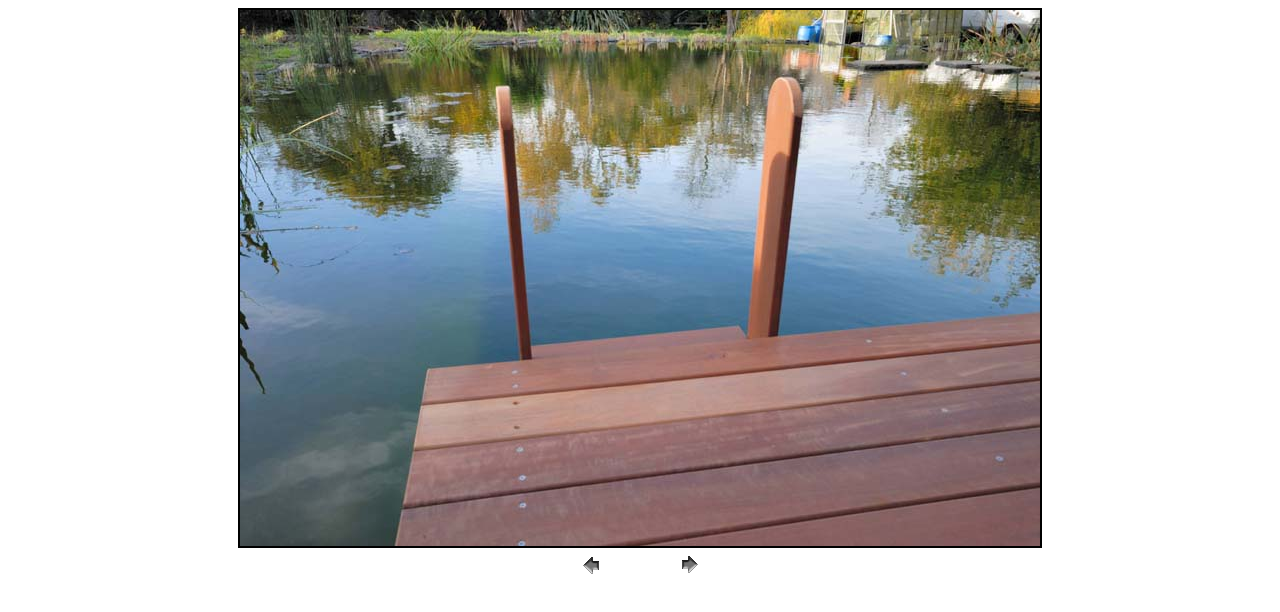

--- FILE ---
content_type: text/html
request_url: http://www.billmars.clara.net/pond/pages/2007-11-03-0003.html
body_size: 429
content:
<HTML>

	<HEAD>



		<TITLE>2007-11-03-0003</TITLE>



		<META name="generator" content="Adobe Photoshop(R) 7.0 Web Photo Gallery">

		<META http-equiv="Content-Type" content="text/html; charset=iso-8859-1">

	</HEAD>



<BODY bgcolor="#FFFFFF"  text="#000000"  link="#0099FF"  vlink="#FF0033"  alink="#33FF33" >





<CENTER><IMG src="../images/2007-11-03-0003.jpg"  border="2" alt="2007-11-03-0003"></CENTER><TABLE border="0" cellpadding="0" cellspacing="2" width="200" align="center">
<TR>
	<TD width="80" align="center"><A href="2007-11-03-0002.html" ><IMG src="../images/previous.gif" height="30" width="30" border="0" alt="Previous"></A></TD>
	<TD width="80" align="center"><A href="2007-11-03-0008.html" ><IMG src="../images/next.gif" height="30" width="30" border="0" alt="Next"></A></TD>
</TR>
</TABLE>
</BODY>



</HTML>

